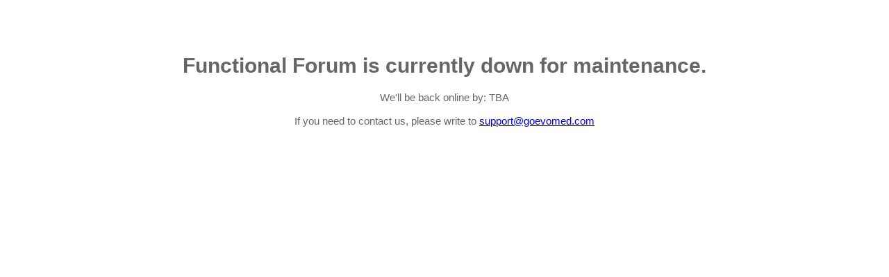

--- FILE ---
content_type: text/html; charset=utf-8
request_url: https://evomed.silkstart.com/articles/april-functional-forum-the-faces-of-functional-medicine-gastrointestinal-immune-and-hormones
body_size: 373
content:


<!DOCTYPE html>
<head>
    
    <link href="/res/sass/maintenance.css" rel="stylesheet" >

    
    <h1>Functional Forum is currently down for maintenance.</h1>
        We'll be back online by: TBA
        <br/><br/>
        If you need to contact us, please write to <a href="mailto:support@goevomed.com">support@goevomed.com</a>























































































































































